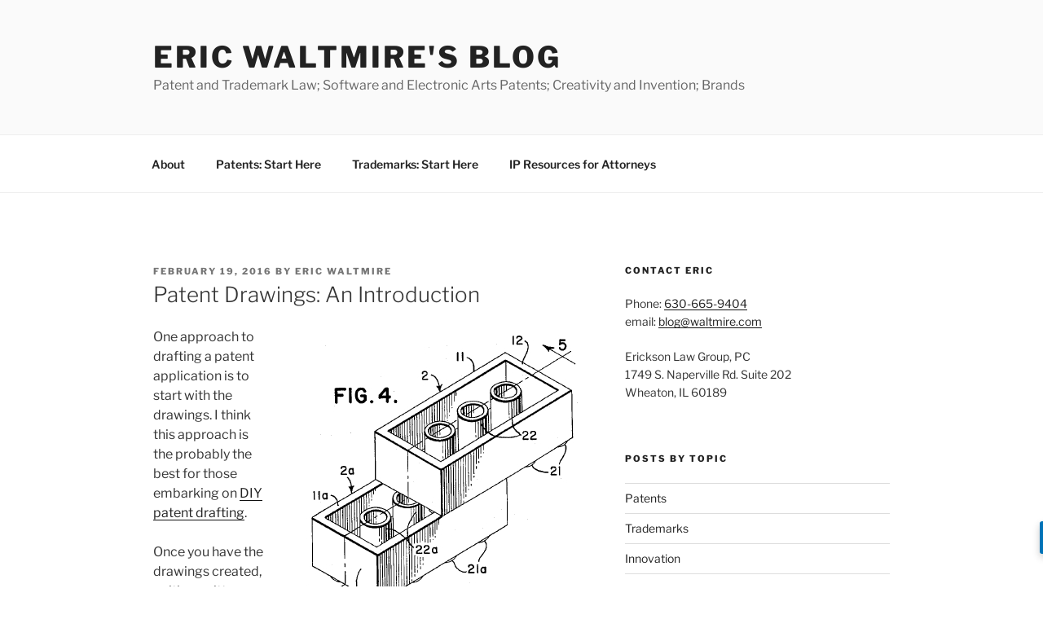

--- FILE ---
content_type: text/html; charset=utf-8
request_url: https://accounts.google.com/o/oauth2/postmessageRelay?parent=https%3A%2F%2Fwww.waltmire.com&jsh=m%3B%2F_%2Fscs%2Fabc-static%2F_%2Fjs%2Fk%3Dgapi.lb.en.OE6tiwO4KJo.O%2Fd%3D1%2Frs%3DAHpOoo_Itz6IAL6GO-n8kgAepm47TBsg1Q%2Fm%3D__features__
body_size: 160
content:
<!DOCTYPE html><html><head><title></title><meta http-equiv="content-type" content="text/html; charset=utf-8"><meta http-equiv="X-UA-Compatible" content="IE=edge"><meta name="viewport" content="width=device-width, initial-scale=1, minimum-scale=1, maximum-scale=1, user-scalable=0"><script src='https://ssl.gstatic.com/accounts/o/2580342461-postmessagerelay.js' nonce="0wr8jR1a6M6GKbSYnYpspA"></script></head><body><script type="text/javascript" src="https://apis.google.com/js/rpc:shindig_random.js?onload=init" nonce="0wr8jR1a6M6GKbSYnYpspA"></script></body></html>